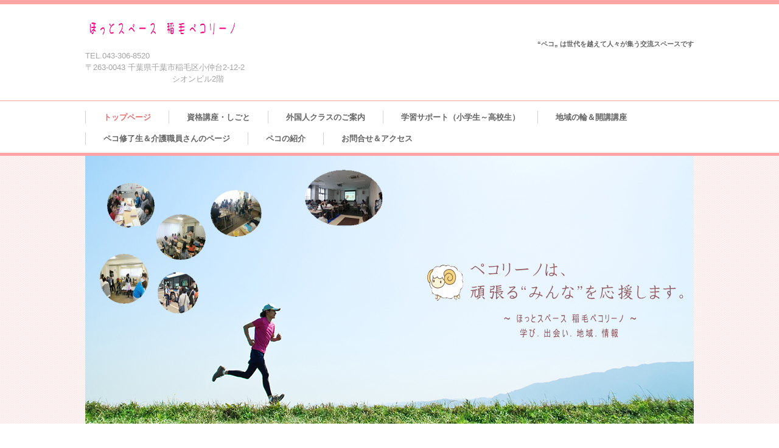

--- FILE ---
content_type: text/html
request_url: https://hatsuhokai.or.jp/
body_size: 1720
content:
<!DOCTYPE html>
<html lang="ja">
<head>
<meta charset="UTF-8">
<meta name="viewport" content="width=device-width, initial-scale=1">
<title>ほっとスペース　稲毛ペコリーノ | “ペコ„ は世代を越えて人々が集う交流スペースです</title><!--[if lt IE 9]>
<script src="html5.js" type="text/javascript"></script>
<![endif]-->
<link rel="stylesheet" type="text/css" href="style.css"></head>
<body class="basic2 home" id="hpb-sp-20-0011-01">
<div id="page" class="site">
<header id="masthead" class="site-header sp-part-top sp-header2" role="banner">
<div id="masthead-inner" class="sp-part-top sp-header-inner">
<div id="sp-site-branding2-1" class="sp-part-top sp-site-branding2">
<h1 class="site-title sp-part-top sp-site-title" id=""><a href="index.html">ほっとスペース　稲毛ペコリーノ</a></h1>
<h2 class="site-description sp-part-top sp-catchphrase" id="">“ペコ„ は世代を越えて人々が集う交流スペースです</h2>
<div class="extra sp-part-top sp-site-branding-extra" id="sp-site-branding-extra-1">
<p class="tel paragraph">TEL.043-306-8520</p>
<p class="address paragraph">〒263-0043 千葉県千葉市稲毛区小仲台2-12-2<br>
　　　　　　　　　　　シオンビル2階</p></div></div></div></header>
<div id="main" class="site-main sp-part-top sp-main">
<div id="contenthead" class="sp-part-top sp-content-header">
<nav id="sp-site-navigation-1" class="navigation-main button-menu sp-part-top sp-site-navigation horizontal" role="navigation">
<h1 class="menu-toggle">メニュー</h1>
<div class="screen-reader-text skip-link"><a title="コンテンツへスキップ" href="#content">コンテンツへスキップ</a></div>
<ul id="menu-mainnav">
  <li class="menu-item current_page_item"><a href="index.html">トップページ</a>
  <li class="menu-item"><a href="concept1.html">資格講座・しごと</a>
  <li class="menu-item"><a href="concept3.html">外国人クラスのご案内</a>
  <li class="menu-item"><a href="concept2.html">学習サポート（小学生～高校生）</a>
  <li class="menu-item"><a href="concept6.html">地域の輪＆開講講座</a>
  <li class="menu-item"><a href="concept7.html">ペコ修了生＆介護職員さんのページ</a>
  <li class="menu-item"><a href="concept.html">ペコの紹介</a>
  <li class="menu-item"><a href="concept9.html">お問合せ＆アクセス</a></ul></nav><a style="display: block"><img id="sp-image-1" src="img/header-main14.png" class="sp-part-top sp-image"></a></div>
<div id="main-inner">
<div id="primary" class="content-area">
<div id="content" class="site-content sp-part-top sp-content page-toppage" role="main">
<header id="sp-page-title-1" class="entry-header sp-part-top sp-page-title">
<h1 class="entry-title">トップページ</h1></header>
<article>
<div id="page-content" class="sp-part-top sp-block-container"><span class="character" style="font-size : 1.2rem;">ほっとスペース 稲毛ペコリーノは、地域の人々が集い、温かい雰囲気の中で、学び語り合える交流スペースです。</span><span class="character" style="font-size : 1.2rem;">「ペコリーノ」とは、イタリア語で「こひつじ」のことです☺</span></div></article>
<div id="sp-wp-post-list-1" class="hpb-viewtype-title hpb-posttype-news sp-part-top sp-wp-post-list">
<h3><a href="posts/news_archive.html">最新情報</a></h3>
<ul>
  <li><a href="posts/news53.html">松戸市　介護に関する入門的研修</a>
  <li><a href="posts/news3.html">成田市主催　介護職員初任者研修・介護事務講習会</a>
  <li><a href="posts/news19.html">千葉県事業　期待しています！シニア人材事業</a>
  <li><a href="posts/news14.html">千葉県事業 介護に関する入門的研修</a>
  <li><a href="posts/news8.html">未経験の方　初任者研修から！</a></ul>
<div class="hpb-more-entry"><a href="posts/news_archive.html">» 続きを読む</a></div></div></div></div></div>
<div id="sidebar2" class="sp-part-top sp-sidebar">
<div id="sp-button-1" class="sp-part-top sp-button"><a href="concept1.html">&quot;見つける„　資格講座・しごと</a></div>
<div id="sp-button-2" class="sp-part-top sp-button"><a href="concept3.html">&quot;応援します„　介護の日本語学習</a></div>
<div id="sp-button-3" class="sp-part-top sp-button"><a href="concept2.html">&quot;学ぶ・遊ぶ„　学習ｻﾎﾟ（小～高）</a></div>
<div id="sp-button-4" class="sp-part-top sp-button"><a href="concept6.html">“知っ得„　地域の輪＆開講講座</a></div>
<div id="sp-button-5" class="sp-part-top sp-button"><a href="concept7.html">“応援！„ ペコ修了生＆介護職さん</a></div>
<div id="sp-button-6" class="sp-part-top sp-button"><a href="https://hatsuhokai.com/" target="_blank">私たちは社会福祉法人初穂会です</a></div></div></div>
<footer id="colophon" class="site-footer sp-part-top sp-footer2" role="contentinfo">
<div id="colophon-inner" class="sp-part-top sp-footer-inner">
<div id="sp-block-container-1" class="sp-part-top sp-block-container">
<p class="copyright paragraph">Copyright &copy; ほっとスペース 稲毛ペコリーノ, All rights reserved.</p></div></div></footer></div><script type="text/javascript" src="navigation.js"></script></body></html>